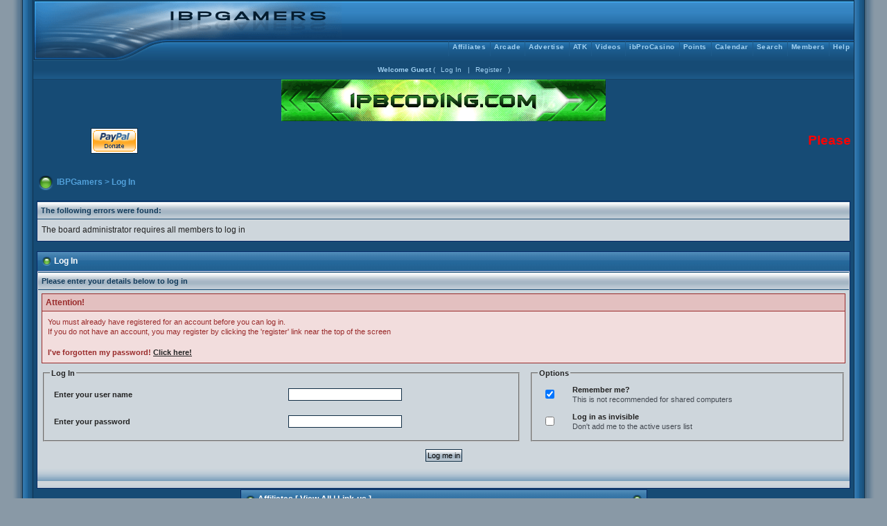

--- FILE ---
content_type: text/html
request_url: http://www.ibpgamers.com/forum/index.php?s=f416f2bb79e02a49714eb850d3b41a44&act=Search&f=0
body_size: 4865
content:
<!DOCTYPE html PUBLIC "-//W3C//DTD XHTML 1.0 Transitional//EN" "http://www.w3.org/TR/xhtml1/DTD/xhtml1-transitional.dtd"> 
<html xml:lang="en" lang="en" xmlns="http://www.w3.org/1999/xhtml">
<head>
<meta http-equiv="content-type" content="text/html; charset=iso-8859-1" />
<link rel="shortcut icon" href="favicon.ico" />

<TITLE>IBPGamers - Community Forums</TITLE>

<META NAME="Keywords" CONTENT="quizzes,trivia,trivia forums games,quiz,online games,trivia chat rooms,word quiz games,chat rooms, free online games, arcade,">
<META NAME="Description" CONTENT="IBPGamers forum is the place to be for all trivia word games, and online flash arcade games">
<!-- META Tags generated by http://submitexpress.com/metatag.html -->

 
<style type="text/css" media="all">

@import url(http://www.ibpgamers.com/forum/style_images/css_5.css);

</style> 
 
</head> 
<body>
<table align="center" style="border-collapse: collapse; width: 98%" height="100%"><tr><td valign="top" style="padding: 0; background: transparent url(style_images/refbl543/borderl.gif) repeat-y; width: 35px; font-size:0;"><!-- no content--></td>
<td valign="top" style="padding: 0">
<div id="ipbwrapper">
<!--ipb.javascript.start-->
<script type="text/javascript">
 //<![CDATA[
 var ipb_var_st            = "0";
 var ipb_lang_tpl_q1       = "Please enter a page number to jump to between 1 and";
 var ipb_var_s             = "35a07344c3e61a299d6066b79289a795";
 var ipb_var_phpext        = "php";
 var ipb_var_base_url      = "http://www.ibpgamers.com/forum/index.php?s=35a07344c3e61a299d6066b79289a795&";
 var ipb_var_image_url     = "style_images/refbl543";
 var ipb_input_f           = "0";
 var ipb_input_t           = "0";
 var ipb_input_p           = "0";
 var ipb_var_cookieid      = "";
 var ipb_var_cookie_domain = "";
 var ipb_var_cookie_path   = "/";
 var ipb_md5_check         = "880ea6a14ea49e853634fbdc5015a024";
 var ipb_new_msgs          = 0;
 var use_enhanced_js       = 1;
 var use_charset           = "iso-8859-1";
 var ipb_myass_chars_lang  = "Not enough characters";
 var ajax_load_msg		   = "Loading Content...";
 //]]>
</script>
<script type="text/javascript" src='jscripts/ips_ipsclass.js'></script>
<script type="text/javascript" src='jscripts/ipb_global.js'></script>
<script type="text/javascript" src='jscripts/ips_menu.js'></script>
<script type="text/javascript" src='style_images/refbl543/folder_js_skin/ips_menu_html.js'></script>
<script type="text/javascript" src='cache/lang_cache/en/lang_javascript.js'></script>
<script type="text/javascript">
//<![CDATA[
var ipsclass = new ipsclass();
ipsclass.init();
ipsclass.settings['do_linked_resize'] = parseInt( "1" );
ipsclass.settings['resize_percent']   = parseInt( "50" );
//]]>
</script>
<!--ipb.javascript.end-->
<div>
	<div id="logostrip"><a href='http://www.ibpgamers.com/forum/index.php?s=35a07344c3e61a299d6066b79289a795&amp;'><!--ipb.logo.start--><img src='style_images/refbl543/logo4.gif' alt='IPB' style='vertical-align:top' border='0' /><!--ipb.logo.end--></a></div>
	<div id="submenu">
		<!--ipb.leftlinks.start-->
                <img src='style_images/refbl543/logo_bottom.gif' style='float: left;' alt='IPB' border='0' />
				<!--ipb.leftlinks.end-->
		<!--ipb.rightlinks.start-->
               
				
		<!--IBF.RULES-->
		<div class='ipb-top-right-link'><a href="http://www.ibpgamers.com/forum/index.php?s=35a07344c3e61a299d6066b79289a795&amp;act=Help">Help</a></div>
		<div class='ipb-top-right-link'><a href="http://www.ibpgamers.com/forum/index.php?s=35a07344c3e61a299d6066b79289a795&amp;act=Members">Members</a></div>
<div class='ipb-top-right-link' id="ipb-tl-search"><a href="http://www.ibpgamers.com/forum/index.php?s=35a07344c3e61a299d6066b79289a795&amp;act=Search&amp;f=0">Search</a></div>
		<div class='ipb-top-right-link'><a href="http://www.ibpgamers.com/forum/index.php?s=35a07344c3e61a299d6066b79289a795&amp;act=calendar">Calendar</a></div>
		
			<div class='ipb-top-right-link'><a href="http://www.ibpgamers.com/forum/index.php?s=35a07344c3e61a299d6066b79289a795&amp;autocom=points">Points</a></div><div class='ipb-top-right-link'><a href="ibProCasino">ibProCasino</a></div><div class='ipb-top-right-link'><a href="http://www.ibpgamers.com/forum/index.php?s=35a07344c3e61a299d6066b79289a795&amp;autocom=videos">Videos</a></div><div class='ipb-top-right-link'><a href="http://www.ibpgamers.com/forum/index.php?s=35a07344c3e61a299d6066b79289a795&amp;act=atkshop">ATK</a></div><div class='ipb-top-right-link'><a href="http://www.ibpgamers.com/forum/index.php?s=35a07344c3e61a299d6066b79289a795&amp;autocom=advertise">Advertise</a></div><div class='ipb-top-right-link'><a href="http://www.ibpgamers.com/forum/index.php?s=35a07344c3e61a299d6066b79289a795&amp;autocom=arcade">Arcade</a></div><div class='ipb-top-right-link'><a href="http://www.ibpgamers.com/forum/index.php?s=35a07344c3e61a299d6066b79289a795&amp;autocom=daffiliates">Affiliates</a></div>
		
		
		<!--ipb.rightlinks.end-->
	</div>
<div class='popupmenu-new' id='ipb-tl-search_menu' style='display:none;width:200px'>
			<form action="http://www.ibpgamers.com/forum/index.php?s=35a07344c3e61a299d6066b79289a795&amp;act=Search&amp;CODE=01" method="post">
				<input type='hidden' name='forums' id='gbl-search-forums' value='all' /> 
				<input type="text" size="20" name="keywords" id='ipb-tl-search-box' />
				<input class="button" type="image" style='border:0px; background: transparent;' src="style_images/refbl543/login-button.png" />
				
			</form>
			<div style='padding:4px'>
				<a href='http://www.ibpgamers.com/forum/index.php?s=35a07344c3e61a299d6066b79289a795&amp;act=Search'>More Search Options</a>
			</div>
		</div>
		<script type="text/javascript">
			ipsmenu.register( "ipb-tl-search", 'document.getElementById("ipb-tl-search-box").focus();' );
			gbl_check_search_box();
		</script>
</div>

<script type="text/javascript" src='jscripts/ips_xmlhttprequest.js'></script>
<script type="text/javascript" src='jscripts/ipb_global_xmlenhanced.js'></script>
<script type="text/javascript" src='jscripts/dom-drag.js'></script>
<div id='get-myassistant' style='display:none;width:400px;text-align:left;'>
<div class="borderwrap">
 <div class='maintitle' id='myass-drag' title='Click and hold to drag this window'>
  <div style='float:right'><a href='#' onclick='document.getElementById("get-myassistant").style.display="none"'>[X]</a></div>
  <div>My Assistant</div>
 </div>
 <div id='myass-content' style='overflow-x:auto;'></div>
 </div>
</div>
<!-- Loading Layer -->
<div id='loading-layer' style='display:none'>
	<div id='loading-layer-shadow'>
	   <div id='loading-layer-inner'>
	 	<img src='style_images/refbl543/loading_anim.gif' border='0' alt='Loading. Please Wait...' />
		<span style='font-weight:bold' id='loading-layer-text'>Loading. Please Wait...</span>
	    </div>
	</div>
</div>
<!-- / Loading Layer -->
<!-- Msg Layer -->
<div id='ipd-msg-wrapper'>
	<div id='ipd-msg-title'>
		<a href='#' onclick='document.getElementById("ipd-msg-wrapper").style.display="none"; return false;'><img src='style_images/refbl543/close.png' alt='X' title='Close Window' class='ipd' /></a> &nbsp; <strong>Site Message</strong>
	</div>
	<div id='ipd-msg-inner'><span style='font-weight:bold' id='ipd-msg-text'></span><div class='pp-tiny-text'>(Message will auto close in 2 seconds)</div></div>
</div>
<!-- Msg Layer -->

<!-- / End board header -->

<div id="userlinksguest">
	<p class="pcen"><b>Welcome Guest</b> ( <a href="http://www.ibpgamers.com/forum/index.php?s=35a07344c3e61a299d6066b79289a795&amp;act=Login&amp;CODE=00">Log In</a> | <a href="http://www.ibpgamers.com/forum/index.php?s=35a07344c3e61a299d6066b79289a795&amp;act=Reg&amp;CODE=00">Register</a> )







	</p>
</div>

<center><a href='http://www.ibpgamers.com/forum/index.php?s=35a07344c3e61a299d6066b79289a795&amp;autocom=advertise&amp;cmd=click&amp;id=21' target='_blank'><img src='http://www.ibpgamers.com/forum/uploads/advertise/14-1322860373.gif' /></a></center>



<!--
=======================================
Scrolling marquee with text and image
links by Gollum of The Games Room

These header and footer comment blocks
must be kept with the code!
=======================================
-->

<table class="ipbtable" style="border-collapse:collapse;">
    <tr>
        
        <td style="text-align:center; width:20%;">
 
<form action="https://www.paypal.com/cgi-bin/webscr" method="post" target="_top">
<input type="hidden" name="cmd" value="_s-xclick">
<input type="hidden" name="hosted_button_id" value="ESETYPV8ZAANU">
<input type="image" src="https://www.paypal.com/en_US/i/btn/x-click-but04.gif" border="0" name="submit" alt="PayPal - The safer, easier way to pay online!">
<img alt="" border="0" src="https://www.paypalobjects.com/en_US/i/scr/pixel.gif" width="1" height="1">
</form>
        </td>
        <td style="text-align:center; width:80%;">
            <marquee scrollamount="3" style="font-weight:bold; font-size:14pt; color:#ff0000;">
                Please help to pay for site by clicking on paypal link (Welcome to ibpgamers.com we hope you enjoy your time with us)
            </marquee>
        </td>
        
    </tr>
</table>

<!--
=======================================
========= Code by: Gollum 2006 ========
=======================================
=========== The Games Room ============
====== http://www.gamesroomonline.com =======
=======================================
-->


<div id="innerwrapper">
<div id="navstrip"><img src='style_images/refbl543/nav.gif' border='0'  alt='&gt;' />&nbsp;<a href='http://www.ibpgamers.com/forum/index.php?s=35a07344c3e61a299d6066b79289a795&amp;act=idx'>IBPGamers</a>&nbsp;>&nbsp;Log In</div>
<!--IBF.NEWPMBOX-->

<div class="borderwrap">
	<div class="formsubtitle">The following errors were found:</div>
	<div class="tablepad"><span class="postcolor">The board administrator requires all members to log in</span></div>
</div>
<br /><script language='JavaScript' type="text/javascript">
<!--
function ValidateForm() {
	var Check = 0;
	if (document.LOGIN.UserName.value == '') { Check = 1; }
	if (document.LOGIN.PassWord.value == '') { Check = 1; }
	if (Check == 1) {

alert("Please enter your name and password before continuing");

		return false;
	} else {
		document.LOGIN.submit.disabled = true;
		return true;
	}
}
//-->
</script>

<form action="http://www.ibpgamers.com/forum/index.php?s=35a07344c3e61a299d6066b79289a795&amp;act=Login&amp;CODE=01" method="post" name="LOGIN" onsubmit="return ValidateForm()">
	<input type="hidden" name="referer" value="http://www.ibpgamers.com/forum/index.php?s=35a07344c3e61a299d6066b79289a795&amp;amp;" />
	<div class="borderwrap">
		<div class="maintitle"><img src='style_images/refbl543/nav_m.gif' border='0'  alt='&gt;' width='15' height='15' />&nbsp;Log In</div>
		<div class='row2'>
			<div class="formsubtitle">Please enter your details below to log in</div>
			<div class="errorwrap" style='margin-bottom:0px;padding-bottom:0px'>
				<h4>Attention!</h4>
				<p>You must already have registered for an account before you can log in.<br />If you do not have an account, you may register by clicking the 'register' link near the top of the screen</p>
				<p><b>I've forgotten my password! <a href="http://www.ibpgamers.com/forum/index.php?act=Reg&amp;CODE=10">Click here!</a></b></p>
			</div>
		</div>
		<table class='ipbtable' cellspacing="0">
			<tr>
				<td width="60%" valign="top" class='row2'>
					<fieldset>
						<legend><b>Log In</b></legend>
						<table class='ipbtable' cellspacing="1">
							<tr>

<td width="50%"><b>Enter your user name</b></td>
								<td width="50%"><input type="text" size="25" maxlength="64" name="UserName" /></td>

							</tr>
							<tr>
								<td width="50%"><b>Enter your password</b></td>
								<td width="50%"><input type="password" size="25" name="PassWord" /></td>
							</tr>
						</table>
					</fieldset>
				</td>
				<td width="40%" valign="top" class='row2'>
					<fieldset>
						<legend><b>Options</b></legend>
						<table class='ipbtable' cellspacing="1">
							<tr>
								<td width="10%"><input class='checkbox' type="checkbox" name="CookieDate" value="1" checked="checked" /></td>
								<td width="90%"><b>Remember me?</b><br /><span class="desc">This is not recommended for shared computers</span></td>
							</tr>

<tr>
								<td width="10%"><input class='checkbox' type="checkbox" name="Privacy" value="1" /></td>
								<td width="90%"><b>Log in as invisible</b><br /><span class="desc">Don't add me to the active users list</span></td>
							</tr>

						</table>
					</fieldset>
				</td>
			</tr>
			<tr>
				<td class="formbuttonrow" colspan="2"><input class="button" type="submit" name="submit" value="Log me in" /></td>
			</tr>
			<tr>
				<td class="catend" colspan="2"><!-- no content --></td>
			</tr>
		</table>
	</div>
</form><!--TASK--><img src='http://www.ibpgamers.com/forum/index.php?s=35a07344c3e61a299d6066b79289a795&amp;act=task' border='0' height='1' width='1' alt='' /><!--ETASK-->

<center><div style="width: 50%;">
	<div class="borderwrap" style='display: none' id='fc_affiliate_global'>
		<div class="maintitlecollapse"><p class="expand"><a href="javascript:togglecategory('affiliate_global', 0);"><img src='style_images/refbl543/exp_plus.gif' border='0'  alt='Expand' /></a></p><p><img src='style_images/refbl543/nav_m.gif' border='0'  alt='&gt;' width='15' height='15' /> Affiliates [ <a href='http://www.ibpgamers.com/forum/index.php?s=35a07344c3e61a299d6066b79289a795&amp;autocom=daffiliates'>View All</a> | <a href='http://www.ibpgamers.com/forum/index.php?s=35a07344c3e61a299d6066b79289a795&amp;autocom=daffiliates&amp;id=linkus'>Link-us</a> ]</p></div>
	</div>
	<div class="borderwrap" style='display: show' id='fo_affiliate_global'>
		<div class="maintitle"><p class="expand"><a href="javascript:togglecategory('affiliate_global', 1);"><img src='style_images/refbl543/exp_minus.gif' border='0'  alt='Collapse' /></a></p><p><img src='style_images/refbl543/nav_m.gif' border='0'  alt='&gt;' width='15' height='15' /> Affiliates [ <a href='http://www.ibpgamers.com/forum/index.php?s=35a07344c3e61a299d6066b79289a795&amp;autocom=daffiliates'>View All</a> | <a href='http://www.ibpgamers.com/forum/index.php?s=35a07344c3e61a299d6066b79289a795&amp;autocom=daffiliates&amp;id=linkus'>Link-us</a> ]</p></div>
		 <table class="ipbtable" cellspacing="1">
		 	<tr>
		 		<td align="center" class="row2"><a href='http://www.ibpgamers.com/forum/index.php?s=35a07344c3e61a299d6066b79289a795&amp;autocom=daffiliates&amp;id=out&amp;affid=29' target='_blank'><img src='http://nickpar.com/images/invisiongames_affiliate_button.jpg' alt='InvisionGames' title='InvisionGames' width='88' height='31' /></a></td>
		 	</tr>
			<tr> 
				<td class="catend"><!-- no content --></td>
			</tr>
		 </table>
	</div>
</div></center><br /> 
<!-- Copyright Information -->
        				  <div align='center' class='copyright'>
        				  	Powered By <a href='http://www.invisionboard.com' style='text-decoration:none' target='_blank'>IP.Board</a>
        				  	2.3.5 &copy; 2026 &nbsp;<a href='http://www.invisionpower.com' style='text-decoration:none' target='_blank'>IPS, Inc</a>.
        				  <div>Licensed to: Sparky</div></div>
		<!-- / Copyright -->
<div class="copyright" align="center">Skin by:&nbsp;<a href ="http://www.skinbydragonfly.com" target="_blank" alt="Skin by Dragonfly Website" border="0">Dragonfly</a>&nbsp;&copy; all rights reserved.</div>
</div>

<table cellspacing="0" id="gfooter">
	<tr>
		<td width="45%"> </td>
		<td width="10%" align="center" nowrap="nowrap"><a href="lofiversion/index.php"><b>Lo-Fi Version</b></a></td>
		<td width="45%" align="right" nowrap="nowrap">Time is now: 18th January 2026 - 01:19 AM</td>
	</tr>
</table>
<script type='text/javascript'>
//<![CDATA[
menu_do_global_init();
show_inline_messages();
// Uncomment this to fix IE png images
// causes page slowdown, and some missing images occasionally
// if ( is_ie )
// {
//	 ie_fix_png();
// }

//]]>
</script>
</div>
</td>
<td valign="top" style="padding: 0;background: transparent url(style_images/refbl543/borderr.gif) repeat-y; width: 35px; font-size:0;"><!-- no content --></td>
</tr>
</table>
</body> 
</html>

--- FILE ---
content_type: application/javascript
request_url: http://www.ibpgamers.com/forum/jscripts/ipb_global.js
body_size: 33658
content:
//------------------------------------------
// Invision Power Board v2.0
// Global JS File
// (c) 2003 Invision Power Services, Inc.
//
// http://www.invisionboard.com
//------------------------------------------

//==========================================
// Set up
//==========================================

var input_red      = 'input-warn';
var input_green    = 'input-ok';
var input_ok_box   = 'input-ok-content';
var input_warn_box = 'input-warn-content';

var img_blank      = 'blank.gif';
var img_tick       = 'aff_tick.gif';
var img_cross      = 'aff_cross.gif';

var uagent    = navigator.userAgent.toLowerCase();
// Konqueror works best when treated as Safari, especially for attachment manager
var is_safari = ( (uagent.indexOf('safari') != -1) || (navigator.vendor == "Apple Computer, Inc.") || (uagent.indexOf('konqueror') != -1) || (uagent.indexOf('khtml') != -1) );
var is_opera  = (uagent.indexOf('opera') != -1);
var is_webtv  = (uagent.indexOf('webtv') != -1);
var is_ie     = ( (uagent.indexOf('msie') != -1) && (!is_opera) && (!is_safari) && (!is_webtv) );
var is_ie4    = ( (is_ie) && (uagent.indexOf("msie 4.") != -1) );
var is_ie7    = ( (is_ie) && (uagent.indexOf("msie 7.") != -1) );
var is_moz    = (navigator.product == 'Gecko');
var is_ns     = ( (uagent.indexOf('compatible') == -1) && (uagent.indexOf('mozilla') != -1) && (!is_opera) && (!is_webtv) && (!is_safari) );
var is_ns4    = ( (is_ns) && (parseInt(navigator.appVersion) == 4) );
//var is_kon    = (uagent.indexOf('konqueror') != -1);

var is_win    =  ( (uagent.indexOf("win") != -1) || (uagent.indexOf("16bit") !=- 1) );
var is_mac    = ( (uagent.indexOf("mac") != -1) || (navigator.vendor == "Apple Computer, Inc.") );
var ua_vers   = parseInt(navigator.appVersion);

var ipb_pages_shown = 0;
var ipb_pages_array = new Array();

var ipb_skin_url = ipb_skin_url ? ipb_skin_url : ipb_var_image_url;

/*-------------------------------------------------------------------------*/
// Check check checkity box
/*-------------------------------------------------------------------------*/

function gbl_check_search_box()
{
	try
	{
		var _cb = document.getElementById( 'gbl-search-checkbox' );
		var _fd = document.getElementById( 'gbl-search-forums' );
	
		if ( _cb.checked && ipb_input_f )
		{
			_fd.value = ipb_input_f;
		}
		else
		{
			_fd.value = 'all';
		}
	}
	catch(error)
	{
	}
};

/*-------------------------------------------------------------------------*/
// Display in-line messages...
/*-------------------------------------------------------------------------*/

function show_inline_messages()
{
	var _string  = window.location.toString();
	var _msg_box = null;
	
	if ( _string.indexOf( '?___msg=' ) != -1 || _string.indexOf( ';___msg=' ) != -1 || _string.indexOf( '&___msg=' ) != -1 )
	{
		// Is this a frame? Move it to the parent...
		try
		{
			if ( parent.document.getElementById( 'ipd-msg-text' ) )
			{
				_msg_box = parent.document.getElementById( 'ipd-msg-text' );
			}
			else
			{
				_msg_box = document.getElementById( 'ipd-msg-text' );
			}
		}
		catch( error )
		{
			alert( error );
		}
		
		var message = _string.replace( /^.*[\?;&]___msg=(.+?)(&.*$|$)/, "$1" );
		message     = unescape( message );
		
		if ( message_pop_up_lang[ message ] )
		{
			try
			{
				_msg_box.innerHTML = message_pop_up_lang[ message ];

				centerdiv         = new center_div();
				centerdiv.divname = 'ipd-msg-wrapper';
				centerdiv.move_div();
				
				var _this_to = setTimeout("hide_inline_messages_instant()",2000);
			}
			catch( anerror)
			{
				alert( message_pop_up_lang[ message ] );
			}
		}
	}
};

function show_inline_messages_instant( msg )
{
	_msg_box 		   = document.getElementById( 'ipd-msg-text' );
	_msg_box.innerHTML = message_pop_up_lang[ msg ];

	centerdiv          = new center_div();
	centerdiv.divname  = 'ipd-msg-wrapper';
	centerdiv.move_div();
	
	var _this_to = setTimeout("hide_inline_messages_instant()",2000);
};

function hide_inline_messages_instant()
{
	try
	{
		document.getElementById( 'ipd-msg-wrapper' ).style.display = 'none';
		parent.document.getElementById( 'ipd-msg-wrapper' ).style.display = 'none';
	}
	catch(acold)
	{
	}
};

/*-------------------------------------------------------------------------*/
// Generate new iframe include
/*-------------------------------------------------------------------------*/

function iframe_include()
{
	this.iframe_id			   = null;
	this.iframe_obj            = null;
	this.iframe_add_to_div     = null;
	this.iframe_add_to_div_obj = null;
	this.iframe_main_wrapper   = null;
	this.iframe_classname      = 'GBL-component-iframe';
	this.ok_to_go              = 1;
	this.iframe_height         = 300;
	this.ajax                  = '';
};

iframe_include.prototype.init = function()
{
	try
	{
		this.iframe_add_to_div_obj = document.getElementById( this.iframe_add_to_div );
	}
	catch( error )
	{
		this.ok_to_go = 0;
	}
};

iframe_include.prototype.include = function( url )
{
	//-----------------------------------------
	// Check
	//-----------------------------------------
	
	if ( ! this.ok_to_go )
	{ 
		return false;
	}
	
	//-----------------------------------------
	// INIT
	//-----------------------------------------
	
	var iheight = parseInt( this.iframe_add_to_div_obj.style.height );
	var iwidth  = parseInt( this.iframe_add_to_div_obj.style.width );
	
	//-----------------------------------------
	// Generate iFrame box
	//-----------------------------------------
	
	if ( this.iframe_obj )
	{
		this.iframe_add_to_div_obj.removeChild( this.iframe_obj );
	}
	
	this.iframe_obj = document.createElement( 'IFRAME' );
	
	this.iframe_obj.src	               = url;
	this.iframe_obj.id                 = this.iframe_id;
	this.iframe_obj.name			   = this.iframe_id;
	this.iframe_obj.scrolling          = 'no';
	this.iframe_obj.frameBorder        = 'no';
	this.iframe_obj.border             = '0';
	this.iframe_obj.className          = this.iframe_classname;
	this.iframe_obj.style.width        = iwidth  ? iwidth + 'px'  : '100%';
	this.iframe_obj.style.height       = iheight ? iheight - 5 + 'px' : this.iframe_height + 'px';
	this.iframe_obj.style.overflow     = 'hidden';
	this.iframe_obj.style.padding      = '0px';
	this.iframe_obj.style.margin       = '0px';
	
	// Ajax object
	this.ajax = new ajax_request();
	
	// Fix up padding
	this.iframe_add_to_div_obj.style.padding = '0px';
	this.iframe_add_to_div_obj.style.margin  = '0px';
	
	if( is_ie && !is_ie7 )
	{
		this.iframe_add_to_div_obj.style.paddingLeft = '6px';
		this.iframe_add_to_div_obj.style.paddingRight = '6px';
	}
	
	// Add environmentals..
	this.iframe_obj.iframe_loaded      = 0;
	this.iframe_obj.iframe_init        = 0;
	this.iframe_obj._this              = this;
	
	// Attach iFrame inside our DIV
	this.iframe_add_to_div_obj.style.overflow = '';
	this.iframe_add_to_div_obj.appendChild( this.iframe_obj );
	
	this.ajax.show_loading( ajax_load_msg );
	
	// Add handler
	if ( is_ie )
	{
		this.iframe_obj.allowTransparency  = true;
		this.iframe_obj.onreadystatechange = this.iframe_on_load_ie;
	}
	else
	{
		this.iframe_obj.onload = this.iframe_onload;
	}
};

/**
* Each time the window is loaded, close
* any open messages
*/
iframe_include.prototype.iframe_onload = function( e )
{
	//-----------------------------------------
	// First load?
	//-----------------------------------------
	
	//window.frames[ this.id ].document
	
	var _document= this._this.iframe_obj.contentDocument;
	
	if ( is_safari )
	{
		_document = window.frames[ this.id ].document;
	}
	
	if ( ! this.iframe_init )
	{
		this.iframe_init   = 1;
		this.iframe_loaded = 1;
		
		
		_document.onmousedown = menu_action_close;
	}
	else
	{
		this.iframe_loaded = 1;
		
		_document.onmousedown = menu_action_close;
	}
	
	this._this.ajax.hide_loading();
	
	//-----------------------------------------
	// Attempt to fix up padding issues
	//-----------------------------------------
	
	try
	{
		_document.getElementsByTagName( 'body' )[0].style.padding = '0px';
		_document.getElementsByTagName( 'body' )[0].style.margin  = '0px';
	}
	catch(error)
	{
	}
	
	//-----------------------------------------
	// Resize... 
	//-----------------------------------------
	
	var _new_height = parseInt( _document.getElementById( this._this.iframe_main_wrapper ).offsetHeight );
	
	if ( _new_height > 0 )
	{
		if ( is_safari )
		{
			_new_height += 3;
		}
		
		this._this.iframe_obj.style.height            = _new_height + "px";
		this._this.iframe_add_to_div_obj.style.height = _new_height + "px";
	}
	
	//-----------------------------------------
	// Fix up style sheets
	//-----------------------------------------
	
	var style      = document.getElementsByTagName( 'style' );
	var _new_style = '';
	
	for( i in style )
	{
		_new_style += "\n" + style[i].innerHTML;
	}
	
	try
	{
		_document.getElementsByTagName( 'style' )[0].innerHTML = _new_style;
	}
	catch(error)
	{
	}
};

/**
* IE only calls onload once... So subsequent loads
* don't do anything.. hence the readystate change
*/
iframe_include.prototype.iframe_on_load_ie = function( e )
{
	//-----------------------------------------
	// First load?
	//-----------------------------------------
	
	if ( this.readyState == 'complete' )
	{
		var _document = '';
		
		if ( this._this.iframe_obj.contentWindow )
		{
			_document = this._this.iframe_obj.contentWindow.document;
		}
		else if ( this._this.iframe_obj.document )
		{
			_document = this._this.iframe_obj.document;
		}
		else
		{
			_document = window.frames[ this.id ].document;
		}
		
		if ( ! this.iframe_init )
		{
			this.iframe_init   = 1;
			this.iframe_loaded = 1;
			_document.onmousedown = menu_action_close;
		}
		else
		{
			this.iframe_loaded = 1;
			_document.onmousedown = menu_action_close;
		}
		
		//-----------------------------------------
		// Fix up style sheets
		//-----------------------------------------
		
		var style      = document.getElementsByTagName( 'style' );
		var _new_style = '';

		for( i in style )
		{
			if ( style[i].innerHTML )
			{
				_new_style += "\n" + style[i].innerHTML;
			}
		}
		
		var _urls = _new_style.match( /@import\s+?url\(\s+?['"](.+?)['"]\s+?\);/ig );
		
		if ( _urls && _urls.length )
		{
			for( i = 0 ; i <= _urls.length ; i++ )
			{
				if ( typeof( _urls[i] ) != 'undefined' )
				{
					_urls[i] = _urls[i].replace( /@import\s+?url\(\s+?['"](.+?)['"]\s+?\);/ig, "$1" );
				
					if ( typeof( _urls[i] ) != 'undefined' )
					{
						_document.createStyleSheet( _urls[i] );
					}
				}
			}
		}
		
		this._this.ajax.hide_loading();
		
		//-----------------------------------------
		// Attempt to fix up padding issues
		//-----------------------------------------

		try
		{
			_document.getElementsByTagName( 'body' )[0].style.padding = '0px';
			_document.getElementsByTagName( 'body' )[0].style.margin  = '0px';
		}
		catch(error)
		{
		}
		
		//-----------------------------------------
		// Resize... 
		//-----------------------------------------

		var _new_height = parseInt( _document.getElementById( this._this.iframe_main_wrapper ).offsetHeight );
		var _new_width  = parseInt( _document.getElementById( this._this.iframe_main_wrapper ).offsetWidth );
		
		if ( _new_height > 0 )
		{
			this._this.iframe_obj.style.height            = _new_height + "px";
			this._this.iframe_add_to_div_obj.style.height = _new_height + "px";
		}
		
		if ( _new_width > 0 )
		{
			this._this.iframe_obj.style.width            = _new_width + "px";
			this._this.iframe_add_to_div_obj.style.width = _new_width + "px";
		}
	}
};

/*-------------------------------------------------------------------------*/
// Fix IE PNG images
/*-------------------------------------------------------------------------*/

function ie_fix_png()
{
	if ( is_ie )
	{
		document.onreadystatechange = ie_fix_png_do;
	}
}

function ie_fix_png_do()
{
	if ( document.readyState == 'complete' )
	{
		var pos     = navigator.userAgent.indexOf("MSIE ");
		var version = navigator.userAgent.substring(pos + 5);
		var blanky  = ipb_skin_url + "/blank.gif";
		var _sw     = screen.width * ( parseInt( ipsclass.settings['resize_percent'] ) / 100 );
		
		if (pos == -1)
		{
			return false;
		}
	
		if ( ! ((version.indexOf("5.5") == 0) || (version.indexOf("6") == 0)) && (navigator.platform == ("Win32")) )
		{
			return;
		}
	
		var images = document.getElementsByTagName( 'IMG' );
		var _len   = images.length;
		
		if ( _len )
		{
			for ( var i = 0 ; i < _len ; i++ )
			{
				if ( images[i].src.match( /\.png$/ ) )
				{
					var element = images[i];
					var _width  = 0;
					var _height = 0;
					var _src    = 0;
					
					element._width   = element._width ? parseInt( element._width ) : 0;
					element._resized = parseInt( element._resized );
					
					if ( ! element.style.width )
					{
						_width = element.width;
					}

					if ( ! element.style.height )
					{
						_height = element.height;
					}
				
					_src        = element.src;
					
					//-----------------------------------------
					// Prevent PNG clash with topic overwrite
					//-----------------------------------------
					
					if ( _width < _sw && ! element._resized && element._width < _sw )
					{
						element.src = blanky;
						
						if ( _width )
						{
							element.style.width  = _width+"px";
						}
						if ( _height )
						{
							element.style.height = _height+"px";
						}

						element.runtimeStyle.filter = "progid:DXImageTransform.Microsoft.AlphaImageLoader(src='" + _src + "',sizingMethod='scale')";
					}
					else
					{
						//alert( 'Skipped: ' + images[i].src );
					}
				}
			}
		}
	}
}

/*-------------------------------------------------------------------------*/
// Add onload event
/*-------------------------------------------------------------------------*/

function add_onload_event( func )
{
	var oldonload = window.onload;

	if (typeof window.onload != 'function')
	{
    	window.onload = func;

  	}
  	else
  	{
    	window.onload = function()
		{
      		if ( oldonload )
      		{
        		oldonload();
      		};

      		func();
    	};
  	}
}		

/*-------------------------------------------------------------------------*/
// Add shadow to an ID
/*-------------------------------------------------------------------------*/

function add_shadow( wrapname, divname )
{
	var divobj  = document.getElementById( divname );
	var wrapobj = document.getElementById( wrapname );
	
	//----------------------------------
	// Transform the DIV
	//----------------------------------
	
	if ( is_ie )
	{
		wrapobj.className      = 'shadow-ie';
		wrapobj.style.width    = divobj.offsetWidth  + 1 + 'px';
		wrapobj.style.height   = divobj.offsetHeight + 1 + 'px';
	}
	else
	{
		wrapobj.className      = 'shadow-moz';
		wrapobj.style.width    = divobj.offsetWidth  + 0 + 'px';
		wrapobj.style.height   = divobj.offsetHeight + 0 + 'px';
	}
}

/*-------------------------------------------------------------------------*/
// DST Auto correction
/*-------------------------------------------------------------------------*/

function global_dst_check( tzo, dst )
{
	var op			= tzo < 0 ? 'plus' : 'minus';
	tzo				= Math.abs( tzo );
	var dstoffset	= Math.abs( new Date().getTimezoneOffset() / 60 );
	var dstset		= 0;
	var url			= ipb_var_base_url + 'act=xmlout&do=dst-autocorrection&md5check=' + ipb_md5_check;
	
	if( op == 'plus' )
	{
		var thisoffset	= tzo - dst;
	}
	else
	{
		var thisoffset	= tzo + dst;
	}
	
	var math		= Math.abs( thisoffset - dstoffset );

	if ( math != 0 )
	{
		try
		{
			//----------------------------------
			// Fancy first...
			//----------------------------------
			
			xml_dst_set( url + '&xml=1' );
			dstset = 1;
		}
		catch(e)
		{
			dstset = 0;
		}
		
		//----------------------------------
		// No fancy?
		//----------------------------------
		
		if ( dstset == 0 )
		{
			window.location = url;
		}
	}
}

/*-------------------------------------------------------------------------*/
// Get cookie
/*-------------------------------------------------------------------------*/

function my_getcookie( name )
{
	return ipsclass.my_getcookie( name );
}

/*-------------------------------------------------------------------------*/
// Set cookie
/*-------------------------------------------------------------------------*/

function my_setcookie( name, value, sticky )
{
	return ipsclass.my_setcookie( name, value, sticky );
}

/*-------------------------------------------------------------------------*/
// Lang replace
/*-------------------------------------------------------------------------*/

function lang_build_string()
{
	if ( ! arguments.length || ! arguments )
	{
		return;
	}
	
	var string = arguments[0];
	
	for( var i = 1 ; i < arguments.length ; i++ )
	{
		var match  = new RegExp('<%' + i + '>', 'gi');
		string = string.replace( match, arguments[i] );
	}
	
	return string;
}

/*-------------------------------------------------------------------------*/
// Pop up friends window
/*-------------------------------------------------------------------------*/

function friends_pop( extra_url )
{
	ipb_var_base_url = ipb_var_base_url.replace( '&amp;', '&' );
	
	if ( extra_url )
	{
		extra_url = extra_url.replace( '&amp;', '&' );
	}
	else
	{
		extra_url = '';
	}
		
	ipsclass.pop_up_window( ipb_var_base_url + 'act=profile&CODE=friends_list_popup' + extra_url, 450, 400, 'Friends' );
}

/*-------------------------------------------------------------------------*/
// Pop up MyAssistant window
/*-------------------------------------------------------------------------*/

function buddy_pop()
{
	var not_loaded_yet = 0;
	
	if ( use_enhanced_js )
	{
		try
		{
			xml_myassistant_init();
			not_loaded_yet = 1;
		}
		catch( e )
		{
			//alert(e);
			not_loaded_yet = 0;
		}
	}
	
	if ( ! not_loaded_yet )
	{
		ipb_var_base_url = ipb_var_base_url.replace( '&amp;', '&' );
		window.open( ipb_var_base_url + 'act=buddy','BrowserBuddy','width=250,height=500,resizable=yes,scrollbars=yes');
	}
}

/*-------------------------------------------------------------------------*/
// Multi Page jumps
/*-------------------------------------------------------------------------*/

function check_enter( pages_id, e )
{
	var keypress = e.keyCode ? e.keyCode : e.which ? e.which : e.charCode;
	
	if( keypress == 13 )
	{
		do_multi_page_jump( pages_id );
	}
}

function do_multi_page_jump( pages_id )
{
	var pages       = 1;
	var cur_st      = ipb_var_st;
	var cur_page    = 1;
	var total_posts = ipb_pages_array[ pages_id ][2];
	var per_page    = ipb_pages_array[ pages_id ][1];
	var url_bit     = ipb_pages_array[ pages_id ][0];
	var userPage    = parseInt( document.getElementById( 'st-'+pages_id ).value );
	
	var st_type		= document.getElementById( 'st-type-'+pages_id ).value;
	
	st_type			= st_type ? st_type : 'st';

	//-----------------------------------
	// Fix up URL BIT
	//-----------------------------------
	
	url_bit = url_bit.replace( new RegExp( "&amp;", "g" ) , '&' );
	
	//-----------------------------------
	// Work out pages
	//-----------------------------------
	
	if ( total_posts % per_page == 0 )
	{
		pages = total_posts / per_page;
	}
	else
	{
		pages = Math.ceil( total_posts / per_page );
	}
	
	if ( cur_st > 0 )
	{
		cur_page = cur_st / per_page; cur_page = cur_page -1;
	}

	if ( userPage > 0  )
	{
		if ( userPage < 1 )     {    userPage = 1;  }
		if ( userPage > pages ) { userPage = pages; }
		if ( userPage == 1 )    {     start = 0;    }
		else { start = (userPage - 1) * per_page; }
		
		if ( start )
		{
			window.location = url_bit + "&" + st_type + "=" + start;
		}
		else
		{
			window.location = url_bit;
		}
		
		return false;
	}
}

/*-------------------------------------------------------------------------*/
// Hide / Unhide menu elements
/*-------------------------------------------------------------------------*/

function pages_st_focus( pages_id )
{
	document.getElementById( 'st-'+pages_id ).focus();
}

/*-------------------------------------------------------------------------*/
// Hide / Unhide menu elements
/*-------------------------------------------------------------------------*/

function ShowHide(id1, id2)
{
	if (id1 != '') toggleview(id1);
	if (id2 != '') toggleview(id2);
}
	
/*-------------------------------------------------------------------------*/
// Get element by id
/*-------------------------------------------------------------------------*/

function my_getbyid(id)
{
	itm = null;
	
	if (document.getElementById)
	{
		itm = document.getElementById(id);
	}
	else if (document.all)
	{
		itm = document.all[id];
	}
	else if (document.layers)
	{
		itm = document.layers[id];
	}
	
	return itm;
}

/*-------------------------------------------------------------------------*/
// Show/hide toggle
/*-------------------------------------------------------------------------*/

function toggleview(id)
{
	if ( ! id ) return;
	
	if ( itm = my_getbyid(id) )
	{
		if (itm.style.display == "none")
		{
			my_show_div(itm);
		}
		else
		{
			my_hide_div(itm);
		}
	}
}

/*-------------------------------------------------------------------------*/
// Set DIV ID to hide
/*-------------------------------------------------------------------------*/

function my_hide_div(itm)
{
	if ( ! itm ) return;
	
	itm.style.display = "none";
}

/*-------------------------------------------------------------------------*/
// Set DIV ID to show
/*-------------------------------------------------------------------------*/

function my_show_div(itm)
{
	if ( ! itm ) return;
	
	itm.style.display = "";
}

/*-------------------------------------------------------------------------*/
// Change cell colour
/*-------------------------------------------------------------------------*/

function change_cell_color( id, cl )
{
	itm = my_getbyid(id);
	
	if ( itm )
	{
		itm.className = cl;
	}
}

/*-------------------------------------------------------------------------*/
// Toggle category
/*-------------------------------------------------------------------------*/

function togglecategory( fid, add )
{
	saved = new Array();
	clean = new Array();

	//-----------------------------------
	// Get any saved info
	//-----------------------------------
	
	if ( tmp = ipsclass.my_getcookie('collapseprefs') )
	{
		saved = tmp.split(",");
	}
	
	//-----------------------------------
	// Remove bit if exists
	//-----------------------------------
	
	for( i = 0 ; i < saved.length; i++ )
	{
		if ( saved[i] != fid && saved[i] != "" )
		{
			clean[clean.length] = saved[i];
		}
	}
	
	//-----------------------------------
	// Add?
	//-----------------------------------
	
	if ( add )
	{
		clean[ clean.length ] = fid;
		my_show_div( my_getbyid( 'fc_'+fid  ) );
		my_hide_div( my_getbyid( 'fo_'+fid  ) );
	}
	else
	{
		my_show_div( my_getbyid( 'fo_'+fid  ) );
		my_hide_div( my_getbyid( 'fc_'+fid  ) );
	}
	
	ipsclass.my_setcookie( 'collapseprefs', clean.join(','), 1 );
}

/*-------------------------------------------------------------------------*/
// locationjump
/*-------------------------------------------------------------------------*/

function locationjump(url)
{
	window.location = ipb_var_base_url + url;
}

/*-------------------------------------------------------------------------*/
// CHOOSE SKIN
/*-------------------------------------------------------------------------*/

function chooseskin(obj)
{
	choosebox = obj.options[obj.selectedIndex].value;
	extravars = '';
	
	if ( choosebox != -1 && ! isNaN( choosebox ) )
	{
		if ( document.skinselectorbox.skinurlbits.value )
		{
			extravars = '&' + document.skinselectorbox.skinurlbits.value;
			
			//----------------------------------
			// Strip out old skin change stuff
			// setskin=1&skinid=2
			//----------------------------------
			
			extravars = extravars.replace( /setskin=\d{1,}/g, ''  );
			extravars = extravars.replace( /skinid=\d{1,}/g , ''  );
			extravars = extravars.replace( /cal_id=&/g, ''  );
			extravars = extravars.replace( /&{1,}/g         , '&' );
			extravars = extravars.replace( /s=&/g           , ''  );
		}
		
		locationjump( 'setskin=1&skinid=' + choosebox + extravars );
	}
}

/*-------------------------------------------------------------------------*/
// CHOOSE LANG
/*-------------------------------------------------------------------------*/

function chooselang(obj)
{
	choosebox = obj.options[obj.selectedIndex].value;
	extravars = '';
	
	if ( document.langselectorbox.langurlbits.value )
	{
		extravars = '&' + document.langselectorbox.langurlbits.value;

		//----------------------------------
		// Strip out old skin change stuff
		// setskin=1&skinid=2
		//----------------------------------
			
		extravars = extravars.replace( /setlanguage=\d{1,}/g, ''  );
		extravars = extravars.replace( /cal_id=&/g, ''  );
		extravars = extravars.replace( /langid=\w{1,}/g , ''  );
		extravars = extravars.replace( /&{1,}/g         , '&' );
		extravars = extravars.replace( /s=&/g           , ''  );
	}
	
	locationjump( 'setlanguage=1&langid=' + choosebox + extravars );
}

/*-------------------------------------------------------------------------*/
// pop up window
/*-------------------------------------------------------------------------*/

function PopUp(url, name, width,height,center,resize,scroll,posleft,postop)
{
	showx = "";
	showy = "";
	
	if (posleft != 0) { X = posleft }
	if (postop  != 0) { Y = postop  }
	
	if (!scroll) { scroll = 1 }
	if (!resize) { resize = 1 }
	
	if ((parseInt (navigator.appVersion) >= 4 ) && (center))
	{
		X = (screen.width  - width ) / 2;
		Y = (screen.height - height) / 2;
	}
	
	if ( X > 0 )
	{
		showx = ',left='+X;
	}
	
	if ( Y > 0 )
	{
		showy = ',top='+Y;
	}
	
	if (scroll != 0) { scroll = 1 }
	
	var Win = window.open( url, name, 'width='+width+',height='+height+ showx + showy + ',resizable='+resize+',scrollbars='+scroll+',location=no,directories=no,status=no,menubar=no,toolbar=no');
}

/*-------------------------------------------------------------------------*/
// Array: Get stack size
/*-------------------------------------------------------------------------*/

function stacksize(thearray)
{
	for (i = 0 ; i < thearray.length; i++ )
	{
		if ( (thearray[i] == "") || (thearray[i] == null) || (thearray == 'undefined') )
		{
			return i;
		}
	}
	
	return thearray.length;
}

/*-------------------------------------------------------------------------*/
// Array: Push stack
/*-------------------------------------------------------------------------*/

function pushstack(thearray, newval)
{
	arraysize = stacksize(thearray);
	thearray[arraysize] = newval;
}

/*-------------------------------------------------------------------------*/
// Array: Pop stack
/*-------------------------------------------------------------------------*/

function popstack(thearray)
{
	arraysize = stacksize(thearray);
	theval = thearray[arraysize - 1];
	delete thearray[arraysize - 1];
	return theval;
}

/*-------------------------------------------------------------------------*/
// Converts "safe" innerHTML back to normal template
/*-------------------------------------------------------------------------*/

function innerhtml_template_to_html( t )
{
	t = t.replace( /&lt;%(\d+?)&gt;/ig, "<%$1>" );
	t = t.replace( /%3C%(\d+?)%3E/ig  , "<%$1>" );
	return t;
}

/*-------------------------------------------------------------------------*/
// Global freeze events
/*-------------------------------------------------------------------------*/

function global_cancel_bubble(obj, extra)
{
	if ( ! obj || is_ie)
	{
		if ( extra )
		{
			window.event.returnValue = false;
		}
		
		window.event.cancelBubble = true;
		
		return window.event;
	}
	else
	{
		obj.stopPropagation();
		
		if ( extra )
		{
			obj.preventDefault();
		}
		
		return obj;
	}
}

/*-------------------------------------------------------------------------*/
// Get left posititon of object
/*-------------------------------------------------------------------------*/

function _get_obj_leftpos(obj)
{
	var left = obj.offsetLeft;
	
	while( (obj = obj.offsetParent) != null )
	{
		left += obj.offsetLeft;
	}
	
	return left;
}

/*-------------------------------------------------------------------------*/
// Get top position of object
/*-------------------------------------------------------------------------*/

function _get_obj_toppos(obj)
{
	var top = obj.offsetTop;
	
	while( (obj = obj.offsetParent) != null )
	{
		top += obj.offsetTop;
	}
	
	return top;
}

/*-------------------------------------------------------------------------*/
// Center a div on the screen
/*-------------------------------------------------------------------------*/

function center_div()
{
	this.divname = '';
	this.divobj  = '';
	this.shimobj = '';
}

/*-------------------------------------------------------------------------*/
// Main run function
/*-------------------------------------------------------------------------*/

center_div.prototype.move_div = function()
{
	try
	{
		if ( parent.document.getElementById( this.divname ) )
		{
			this._document = parent.document;
			this._window   = parent.window;
		}
	}
	catch(e)
	{
		return;
	}
	
	this.divobj = this._document.getElementById( this.divname );
	
	//----------------------------------
	// Figure width and height
	//----------------------------------
	
	var my_width  = 0;
	var my_height = 0;
	
	if ( typeof( this._window.innerWidth ) == 'number' )
	{
		//----------------------------------
		// Non IE
		//----------------------------------
	  
		my_width  = this._window.innerWidth;
		my_height = this._window.innerHeight;
	}
	else if ( this._document.documentElement && ( this._document.documentElement.clientWidth || this._document.documentElement.clientHeight ) )
	{
		//----------------------------------
		// IE 6+
		//----------------------------------
		
		my_width  = this._document.documentElement.clientWidth;
		my_height = this._document.documentElement.clientHeight;
	}
	else if ( this._document.body && ( this._document.body.clientWidth || this._document.body.clientHeight ) )
	{
		//----------------------------------
		// Old IE
		//----------------------------------
		
		my_width  = this._document.body.clientWidth;
		my_height = this._document.body.clientHeight;
	}
	
	//----------------------------------
	// Show (but behind the zIndex...
	//----------------------------------
	
	this.divobj.style.position = 'absolute';
	this.divobj.style.display  = 'block';
	this.divobj.style.zIndex   = -1;
	
	if ( is_ie )
	{
		var layer_html      = this.divobj.innerHTML;
		var full_html 		= "<iframe id='" + this.divname + "-shim' src='" + ipb_var_image_url + "/iframe.html' class='iframshim' scrolling='no' frameborder='0' style='position:absolute; top:0px; left:0px; right:0px; display: none;'></iframe>" + layer_html;
		
		this.divobj.innerHTML = full_html;
	}		

	//----------------------------------
	// Stop IE showing select boxes over
	// floating div [ 2 ]
	//----------------------------------
	
	//if ( is_ie )
	//{
	//	this.shimobj               = this._document.getElementById( this.divname + "-shim" );
	//	this.shimobj.style.width   = (parseInt(this.divobj.offsetWidth) -5) + "px";
	//	this.shimobj.style.height  = this.divobj.offsetHeight;
	//	this.shimobj.style.zIndex  = this.divobj.style.zIndex - 1;
	//	this.shimobj.style.top     = this.divobj.style.top;
	//	this.shimobj.style.left    = this.divobj.style.left;
	//	this.shimobj.style.display = "";
	//}		
	
	//----------------------------------
	// Get div height && width
	//----------------------------------
	
	var divheight = parseInt( this.divobj.style.height ) ? parseInt( this.divobj.style.height ) : parseInt( this.divobj.offsetHeight );
	var divwidth  = parseInt( this.divobj.style.width )  ? parseInt( this.divobj.style.width )  : parseInt( this.divobj.offsetWidth );
	
	divheight = divheight ? divheight : 200;
	divwidth  = divwidth  ? divwidth  : 400;
	
	//----------------------------------
	// Get current scroll offset
	//----------------------------------
	
	var scrolly = this.getYscroll();
	
	//----------------------------------
	// Finalize...
	//----------------------------------

	var setX = ( my_width  - divwidth  ) / 2;
	var setY = ( my_height - divheight ) / 2 + scrolly;
	
	setX = ( setX < 0 ) ? 0 : setX;
	setY = ( setY < 0 ) ? 0 : setY;
	
	this.divobj.style.left = setX + "px";
	this.divobj.style.top  = setY + "px";
	
	//----------------------------------
	// Show for real...
	//----------------------------------
	
	this.divobj.style.zIndex = 99;
};

/*-------------------------------------------------------------------------*/
// Hide div
/*-------------------------------------------------------------------------*/

center_div.prototype.hide_div = function()
{
	try
	{
		if ( ! this.divobj )
		{
			return;
		}
		else
		{
			this.divobj.style.display  = 'none';
		}
	}
	catch(e)
	{
		return;
	}
};

/*-------------------------------------------------------------------------*/
// Get YScroll
/*-------------------------------------------------------------------------*/

center_div.prototype.getYscroll = function()
{
	var scrollY = 0;
	
	if ( this._document.documentElement && this._document.documentElement.scrollTop )
	{
		scrollY = this._document.documentElement.scrollTop;
	}
	else if ( this._document.body && this._document.body.scrollTop )
	{
		scrollY = this._document.body.scrollTop;
	}
	else if ( this._window.pageYOffset )
	{
		scrollY = this._window.pageYOffset;
	}
	else if ( this._window.scrollY )
	{
		scrollY = this._window.scrollY;
	}
	
	return scrollY;
};
/*-------------------------------------------------------------------------*/
// Do nothing...
/*-------------------------------------------------------------------------*/

function donone() { }

--- FILE ---
content_type: application/javascript
request_url: http://www.ibpgamers.com/forum/jscripts/dom-drag.js
body_size: 6734
content:
/**************************************************
 * dom-drag.js
 * 09.25.2001
 * www.youngpup.net
 **************************************************
 * 10.28.2001 - fixed minor bug where events
 * sometimes fired off the handle, not the root.
 **************************************************
 * IPS CHANGES
 * 06.01.2005 - Added "cursorchange" to change
 * 07.18.2005 - Added cookie to store values
 * 07.18.2005 - Made it impossible to drag < 0 height (keeponscreen)
 * mouse cursor when over drag handle
 * 07.29.2005 - Added "AddEvent" handler to prevent
 * event clashes / overwrites
 **************************************************/


var Drag = {

	obj		    : null,
	fx		    : null,
	fy		    : null,
	cookiename  : null,
	keeponscreen: true,
	
	init : function(o, oRoot, minX, maxX, minY, maxY, bSwapHorzRef, bSwapVertRef, fXMapper, fYMapper)
	{
		o.onmousedown	= Drag.start;
		o.onmouseover   = Drag.cursorchange;
		
		o.hmode			= bSwapHorzRef ? false : true ;
		o.vmode			= bSwapVertRef ? false : true ;

		o.root = oRoot && oRoot != null ? oRoot : o ;

		if (o.hmode  && isNaN(parseInt(o.root.style.left  ))) o.root.style.left   = "0px";
		if (o.vmode  && isNaN(parseInt(o.root.style.top   ))) o.root.style.top    = "0px";
		if (!o.hmode && isNaN(parseInt(o.root.style.right ))) o.root.style.right  = "0px";
		if (!o.vmode && isNaN(parseInt(o.root.style.bottom))) o.root.style.bottom = "0px";

		o.minX	= typeof minX != 'undefined' ? minX : null;
		o.minY	= typeof minY != 'undefined' ? minY : null;
		o.maxX	= typeof maxX != 'undefined' ? maxX : null;
		o.maxY	= typeof maxY != 'undefined' ? maxY : null;

		o.xMapper = fXMapper ? fXMapper : null;
		o.yMapper = fYMapper ? fYMapper : null;
		
		//----------------------------------
		// Figure width and height
		//----------------------------------
		
		if ( Drag.keeponscreen )
		{
			Drag.my_width  = 0;
			Drag.my_height = 0;
			
			if ( typeof( window.innerWidth ) == 'number' )
			{
				//----------------------------------
				// Non IE
				//----------------------------------
			  
				Drag.my_width  = window.innerWidth;
				Drag.my_height = window.innerHeight;
			}
			else if ( document.documentElement && ( document.documentElement.clientWidth || document.documentElement.clientHeight ) )
			{
				//----------------------------------
				// IE 6+
				//----------------------------------
				
				Drag.my_width  = document.documentElement.clientWidth;
				Drag.my_height = document.documentElement.clientHeight;
			}
			else if ( document.body && ( document.body.clientWidth || document.body.clientHeight ) )
			{
				//----------------------------------
				// Old IE
				//----------------------------------
				
				Drag.my_width  = document.body.clientWidth;
				Drag.my_height = document.body.clientHeight;
			}
		}
		
		o.root.onDragStart	= new Function();
		o.root.onDragEnd	= new Function();
		o.root.onDrag		= new Function();
	},
	
	cursorchange : function(e)
	{
		var o = Drag.obj = this;
		o.style.cursor = 'move';
	},

	start : function(e)
	{
		var o = Drag.obj = this;
		e = Drag.fixE(e);
		var y = parseInt(o.vmode ? o.root.style.top  : o.root.style.bottom);
		var x = parseInt(o.hmode ? o.root.style.left : o.root.style.right );
		o.root.onDragStart(x, y);

		o.lastMouseX	= e.clientX;
		o.lastMouseY	= e.clientY;

		if (o.hmode) {
			if (o.minX != null)	o.minMouseX	= e.clientX - x + o.minX;
			if (o.maxX != null)	o.maxMouseX	= o.minMouseX + o.maxX - o.minX;
		} else {
			if (o.minX != null) o.maxMouseX = -o.minX + e.clientX + x;
			if (o.maxX != null) o.minMouseX = -o.maxX + e.clientX + x;
		}

		if (o.vmode) {
			if (o.minY != null)	o.minMouseY	= e.clientY - y + o.minY;
			if (o.maxY != null)	o.maxMouseY	= o.minMouseY + o.maxY - o.minY;
		} else {
			if (o.minY != null) o.maxMouseY = -o.minY + e.clientY + y;
			if (o.maxY != null) o.minMouseY = -o.maxY + e.clientY + y;
		}
		
		//Drag.addEvent( document, 'mousemove', Drag.drag , false );
		//Drag.addEvent( document, 'mouseup'  , Drag.end , false );
		
		document.onmousemove  = Drag.drag;
		document.onmouseup    = Drag.end;

		return false;
	},

	drag : function(e)
	{
		e = Drag.fixE(e);
		var o = Drag.obj;

		var ey	= e.clientY;
		var ex	= e.clientX;
		var y = parseInt(o.vmode ? o.root.style.top  : o.root.style.bottom);
		var x = parseInt(o.hmode ? o.root.style.left : o.root.style.right );
		var nx, ny;

		if (o.minX != null) ex = o.hmode ? Math.max(ex, o.minMouseX) : Math.min(ex, o.maxMouseX);
		if (o.maxX != null) ex = o.hmode ? Math.min(ex, o.maxMouseX) : Math.max(ex, o.minMouseX);
		if (o.minY != null) ey = o.vmode ? Math.max(ey, o.minMouseY) : Math.min(ey, o.maxMouseY);
		if (o.maxY != null) ey = o.vmode ? Math.min(ey, o.maxMouseY) : Math.max(ey, o.minMouseY);

		nx = x + ((ex - o.lastMouseX) * (o.hmode ? 1 : -1));
		ny = y + ((ey - o.lastMouseY) * (o.vmode ? 1 : -1));

		if (o.xMapper)		nx = o.xMapper(y);
		else if (o.yMapper)	ny = o.yMapper(x);
		
		//----------------------------------
		// Keep on screen?
		//----------------------------------
		
		if ( Drag.keeponscreen )
		{
			ny = ny < 0 ? 0 : ny;
			nx = nx < 0 ? 0 : nx;
			
			if ( Drag.my_width )
			{
				nx = nx > Drag.my_width - parseInt(o.root.style.width) ? Drag.my_width - parseInt(o.root.style.width) : nx;
			}
		}
		
		Drag.obj.root.style[o.hmode ? "left" : "right"] = nx + "px";
		Drag.obj.root.style[o.vmode ? "top" : "bottom"] = ny + "px";
		Drag.obj.lastMouseX	= ex;
		Drag.obj.lastMouseY	= ey;

		Drag.obj.root.onDrag(nx, ny);
		return false;
	},

	end : function()
	{
		document.onmousemove = null;
		document.onmouseup   = null;
		Drag.obj.root.onDragEnd(	parseInt(Drag.obj.root.style[Drag.obj.hmode ? "left" : "right"]), 
									parseInt(Drag.obj.root.style[Drag.obj.vmode ? "top" : "bottom"]));
		
		var o = Drag.obj;
		
		fy = parseInt( o.root.style.top );
		fx = parseInt( o.root.style.left );
		
		//----------------------------------
		// Store in a cookie?
		//----------------------------------
		
		if ( Drag.cookiename )
		{
			try
			{
				ipsclass.my_setcookie( Drag.cookiename, fx+','+fy, 1 );
			}
			catch(e)
			{
			}
		}
		
		Drag.obj = null;
		
	},
	
	addEvent: function(elm, evType, fn, useCapture)
	{
		// Cross-browser event handling for IE5+, NS6 and Mozilla
		// By Scott Andrew
		
		if ( elm.addEventListener )
		{ 
			elm.addEventListener(evType, fn, useCapture);
			return true;
		}
		else if ( elm.attachEvent )
		{
			var r = elm.attachEvent('on' + evType, fn);
			return r;
		}
		else
		{ 
			elm['on' + evType] = fn;
		}
	},

	fixE : function(e)
	{
		if (typeof e == 'undefined') e = window.event;
		if (typeof e.layerX == 'undefined') e.layerX = e.offsetX;
		if (typeof e.layerY == 'undefined') e.layerY = e.offsetY;
		return e;
	}
};